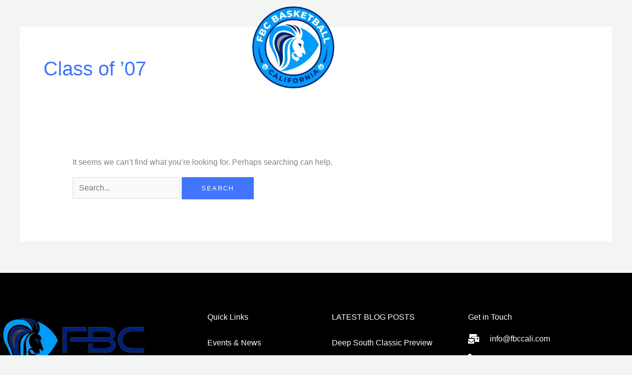

--- FILE ---
content_type: text/html; charset=UTF-8
request_url: https://fbccali.com/category/class-of-07/
body_size: 12449
content:
<!DOCTYPE html><html lang="en-US"><head><script data-no-optimize="1">var litespeed_docref=sessionStorage.getItem("litespeed_docref");litespeed_docref&&(Object.defineProperty(document,"referrer",{get:function(){return litespeed_docref}}),sessionStorage.removeItem("litespeed_docref"));</script> <meta charset="UTF-8"><meta name="viewport" content="width=device-width, initial-scale=1"><link rel="profile" href="https://gmpg.org/xfn/11"><title>Class of &#8217;07 &#8211; FBC Basketball</title><meta name='robots' content='max-image-preview:large' /><link rel='dns-prefetch' href='//fonts.googleapis.com' /><link rel="alternate" type="application/rss+xml" title="FBC Basketball &raquo; Feed" href="https://fbccali.com/feed/" /><link rel="alternate" type="application/rss+xml" title="FBC Basketball &raquo; Comments Feed" href="https://fbccali.com/comments/feed/" /><link rel="alternate" type="application/rss+xml" title="FBC Basketball &raquo; Class of &#039;07 Category Feed" href="https://fbccali.com/category/class-of-07/feed/" /><link data-optimized="2" rel="stylesheet" href="https://fbccali.com/wp-content/litespeed/css/68ff881b3a4630b0228be59c9c16ea8b.css?ver=ca9ac" /> <script type="litespeed/javascript" data-src="https://fbccali.com/wp-includes/js/jquery/jquery.min.js?ver=3.7.1" id="jquery-core-js"></script> <link rel="https://api.w.org/" href="https://fbccali.com/wp-json/" /><link rel="alternate" title="JSON" type="application/json" href="https://fbccali.com/wp-json/wp/v2/categories/18" /><link rel="EditURI" type="application/rsd+xml" title="RSD" href="https://fbccali.com/xmlrpc.php?rsd" /><meta name="generator" content="WordPress 6.9" /><meta name="generator" content="Elementor 3.34.0; features: additional_custom_breakpoints; settings: css_print_method-external, google_font-enabled, font_display-auto"><link rel="icon" href="https://fbccali.com/wp-content/uploads/2022/08/cropped-basketball-fbc-logo-2-32x32.png" sizes="32x32" /><link rel="icon" href="https://fbccali.com/wp-content/uploads/2022/08/cropped-basketball-fbc-logo-2-192x192.png" sizes="192x192" /><link rel="apple-touch-icon" href="https://fbccali.com/wp-content/uploads/2022/08/cropped-basketball-fbc-logo-2-180x180.png" /><meta name="msapplication-TileImage" content="https://fbccali.com/wp-content/uploads/2022/08/cropped-basketball-fbc-logo-2-270x270.png" /></head><body itemtype='https://schema.org/Blog' itemscope='itemscope' class="archive category category-class-of-07 category-18 wp-custom-logo wp-embed-responsive wp-theme-astra wp-child-theme-fbc ast-desktop ast-separate-container ast-two-container ast-no-sidebar astra-4.11.18 ast-inherit-site-logo-transparent ast-hfb-header elementor-default elementor-kit-223 astra-addon-4.6.4"><a
class="skip-link screen-reader-text"
href="#content">
Skip to content</a><div
class="hfeed site" id="page"><header data-elementor-type="header" data-elementor-id="350" class="elementor elementor-350 elementor-location-header" data-elementor-post-type="elementor_library"><header class="elementor-section elementor-top-section elementor-element elementor-element-581f716c elementor-section-content-middle elementor-hidden-tablet elementor-hidden-mobile elementor-section-boxed elementor-section-height-default elementor-section-height-default" data-id="581f716c" data-element_type="section" data-settings="{&quot;background_background&quot;:&quot;classic&quot;}"><div class="elementor-container elementor-column-gap-no"><div class="elementor-column elementor-col-50 elementor-top-column elementor-element elementor-element-228cf3f3" data-id="228cf3f3" data-element_type="column"><div class="elementor-widget-wrap elementor-element-populated"><div class="elementor-element elementor-element-394d033f elementor-nav-menu--stretch elementor-widget__width-auto elementor-nav-menu__text-align-center elementor-nav-menu__align-end elementor-nav-menu--dropdown-tablet elementor-nav-menu--toggle elementor-nav-menu--burger elementor-widget elementor-widget-nav-menu" data-id="394d033f" data-element_type="widget" data-settings="{&quot;full_width&quot;:&quot;stretch&quot;,&quot;layout&quot;:&quot;horizontal&quot;,&quot;submenu_icon&quot;:{&quot;value&quot;:&quot;&lt;i class=\&quot;fas fa-caret-down\&quot; aria-hidden=\&quot;true\&quot;&gt;&lt;\/i&gt;&quot;,&quot;library&quot;:&quot;fa-solid&quot;},&quot;toggle&quot;:&quot;burger&quot;}" data-widget_type="nav-menu.default"><div class="elementor-widget-container"><nav aria-label="Menu" class="elementor-nav-menu--main elementor-nav-menu__container elementor-nav-menu--layout-horizontal e--pointer-underline e--animation-slide"><ul id="menu-1-394d033f" class="elementor-nav-menu"><li class="menu-item menu-item-type-post_type menu-item-object-page menu-item-home menu-item-380"><a href="https://fbccali.com/" class="elementor-item menu-link">Home</a></li><li class="menu-item menu-item-type-post_type menu-item-object-page menu-item-653"><a href="https://fbccali.com/fbc-alumni/" class="elementor-item menu-link">FBC Alumni</a></li><li class="menu-item menu-item-type-post_type menu-item-object-page menu-item-654"><a href="https://fbccali.com/fbc-club-registration/" class="elementor-item menu-link">FBC Club Registration</a></li><li class="menu-item menu-item-type-post_type menu-item-object-page menu-item-655"><a href="https://fbccali.com/fbc-teams/" class="elementor-item menu-link">FBC Teams</a></li></ul></nav><div class="elementor-menu-toggle" role="button" tabindex="0" aria-label="Menu Toggle" aria-expanded="false">
<i aria-hidden="true" role="presentation" class="elementor-menu-toggle__icon--open eicon-menu-bar"></i><i aria-hidden="true" role="presentation" class="elementor-menu-toggle__icon--close eicon-close"></i></div><nav class="elementor-nav-menu--dropdown elementor-nav-menu__container" aria-hidden="true"><ul id="menu-2-394d033f" class="elementor-nav-menu"><li class="menu-item menu-item-type-post_type menu-item-object-page menu-item-home menu-item-380"><a href="https://fbccali.com/" class="elementor-item menu-link" tabindex="-1">Home</a></li><li class="menu-item menu-item-type-post_type menu-item-object-page menu-item-653"><a href="https://fbccali.com/fbc-alumni/" class="elementor-item menu-link" tabindex="-1">FBC Alumni</a></li><li class="menu-item menu-item-type-post_type menu-item-object-page menu-item-654"><a href="https://fbccali.com/fbc-club-registration/" class="elementor-item menu-link" tabindex="-1">FBC Club Registration</a></li><li class="menu-item menu-item-type-post_type menu-item-object-page menu-item-655"><a href="https://fbccali.com/fbc-teams/" class="elementor-item menu-link" tabindex="-1">FBC Teams</a></li></ul></nav></div></div></div></div><div class="elementor-column elementor-col-25 elementor-top-column elementor-element elementor-element-2c713627" data-id="2c713627" data-element_type="column"><div class="elementor-widget-wrap elementor-element-populated"><div class="elementor-element elementor-element-2e93ef2 elementor-widget elementor-widget-image" data-id="2e93ef2" data-element_type="widget" data-widget_type="image.default"><div class="elementor-widget-container">
<a href="https://fbccali.com">
<img data-lazyloaded="1" src="[data-uri]" fetchpriority="high" width="250" height="250" data-src="https://fbccali.com/wp-content/uploads/2022/08/Logo.webp" class="attachment-large size-large wp-image-1158" alt="" data-srcset="https://fbccali.com/wp-content/uploads/2022/08/Logo.webp 250w, https://fbccali.com/wp-content/uploads/2022/08/Logo-150x150.webp 150w" data-sizes="(max-width: 250px) 100vw, 250px" />								</a></div></div></div></div><div class="elementor-column elementor-col-25 elementor-top-column elementor-element elementor-element-58622e4" data-id="58622e4" data-element_type="column"><div class="elementor-widget-wrap elementor-element-populated"><div class="elementor-element elementor-element-83094c2 elementor-nav-menu--stretch elementor-nav-menu__text-align-center elementor-nav-menu__align-start elementor-nav-menu--dropdown-tablet elementor-nav-menu--toggle elementor-nav-menu--burger elementor-widget elementor-widget-nav-menu" data-id="83094c2" data-element_type="widget" data-settings="{&quot;full_width&quot;:&quot;stretch&quot;,&quot;layout&quot;:&quot;horizontal&quot;,&quot;submenu_icon&quot;:{&quot;value&quot;:&quot;&lt;i class=\&quot;fas fa-caret-down\&quot; aria-hidden=\&quot;true\&quot;&gt;&lt;\/i&gt;&quot;,&quot;library&quot;:&quot;fa-solid&quot;},&quot;toggle&quot;:&quot;burger&quot;}" data-widget_type="nav-menu.default"><div class="elementor-widget-container"><nav aria-label="Menu" class="elementor-nav-menu--main elementor-nav-menu__container elementor-nav-menu--layout-horizontal e--pointer-underline e--animation-fade"><ul id="menu-1-83094c2" class="elementor-nav-menu"><li class="menu-item menu-item-type-post_type menu-item-object-page menu-item-2648"><a href="https://fbccali.com/coaches-leadership/" class="elementor-item menu-link">Coaches &#038; Leadership</a></li><li class="menu-item menu-item-type-post_type menu-item-object-page menu-item-656"><a href="https://fbccali.com/events-news/" class="elementor-item menu-link">Events &#038; News</a></li><li class="menu-item menu-item-type-post_type menu-item-object-page menu-item-703"><a href="https://fbccali.com/gallery/" class="elementor-item menu-link">Gallery</a></li><li class="menu-item menu-item-type-post_type menu-item-object-page menu-item-704"><a href="https://fbccali.com/contact-us/" class="elementor-item menu-link">Contact Us</a></li></ul></nav><div class="elementor-menu-toggle" role="button" tabindex="0" aria-label="Menu Toggle" aria-expanded="false">
<i aria-hidden="true" role="presentation" class="elementor-menu-toggle__icon--open eicon-menu-bar"></i><i aria-hidden="true" role="presentation" class="elementor-menu-toggle__icon--close eicon-close"></i></div><nav class="elementor-nav-menu--dropdown elementor-nav-menu__container" aria-hidden="true"><ul id="menu-2-83094c2" class="elementor-nav-menu"><li class="menu-item menu-item-type-post_type menu-item-object-page menu-item-2648"><a href="https://fbccali.com/coaches-leadership/" class="elementor-item menu-link" tabindex="-1">Coaches &#038; Leadership</a></li><li class="menu-item menu-item-type-post_type menu-item-object-page menu-item-656"><a href="https://fbccali.com/events-news/" class="elementor-item menu-link" tabindex="-1">Events &#038; News</a></li><li class="menu-item menu-item-type-post_type menu-item-object-page menu-item-703"><a href="https://fbccali.com/gallery/" class="elementor-item menu-link" tabindex="-1">Gallery</a></li><li class="menu-item menu-item-type-post_type menu-item-object-page menu-item-704"><a href="https://fbccali.com/contact-us/" class="elementor-item menu-link" tabindex="-1">Contact Us</a></li></ul></nav></div></div></div></div></div></header><section class="elementor-section elementor-top-section elementor-element elementor-element-8fc2fc7 elementor-hidden-desktop elementor-section-boxed elementor-section-height-default elementor-section-height-default" data-id="8fc2fc7" data-element_type="section" data-settings="{&quot;background_background&quot;:&quot;classic&quot;}"><div class="elementor-container elementor-column-gap-default"><div class="elementor-column elementor-col-33 elementor-top-column elementor-element elementor-element-aed5fa1" data-id="aed5fa1" data-element_type="column"><div class="elementor-widget-wrap elementor-element-populated"><div class="elementor-element elementor-element-6efd33f elementor-widget elementor-widget-image" data-id="6efd33f" data-element_type="widget" data-widget_type="image.default"><div class="elementor-widget-container">
<img data-lazyloaded="1" src="[data-uri]" fetchpriority="high" width="250" height="250" data-src="https://fbccali.com/wp-content/uploads/2022/08/Logo.webp" class="attachment-large size-large wp-image-1158" alt="" data-srcset="https://fbccali.com/wp-content/uploads/2022/08/Logo.webp 250w, https://fbccali.com/wp-content/uploads/2022/08/Logo-150x150.webp 150w" data-sizes="(max-width: 250px) 100vw, 250px" /></div></div></div></div><div class="elementor-column elementor-col-66 elementor-top-column elementor-element elementor-element-4b8b62d" data-id="4b8b62d" data-element_type="column"><div class="elementor-widget-wrap elementor-element-populated"><div class="elementor-element elementor-element-fcc543d elementor-nav-menu__text-align-center elementor-nav-menu--stretch elementor-nav-menu--dropdown-tablet elementor-nav-menu--toggle elementor-nav-menu--burger elementor-widget elementor-widget-nav-menu" data-id="fcc543d" data-element_type="widget" data-settings="{&quot;full_width&quot;:&quot;stretch&quot;,&quot;layout&quot;:&quot;horizontal&quot;,&quot;submenu_icon&quot;:{&quot;value&quot;:&quot;&lt;i class=\&quot;fas fa-caret-down\&quot; aria-hidden=\&quot;true\&quot;&gt;&lt;\/i&gt;&quot;,&quot;library&quot;:&quot;fa-solid&quot;},&quot;toggle&quot;:&quot;burger&quot;}" data-widget_type="nav-menu.default"><div class="elementor-widget-container"><nav aria-label="Menu" class="elementor-nav-menu--main elementor-nav-menu__container elementor-nav-menu--layout-horizontal e--pointer-underline e--animation-fade"><ul id="menu-1-fcc543d" class="elementor-nav-menu"><li class="menu-item menu-item-type-post_type menu-item-object-page menu-item-home menu-item-342"><a href="https://fbccali.com/" class="elementor-item menu-link">Home</a></li><li class="menu-item menu-item-type-custom menu-item-object-custom menu-item-343"><a href="https://fbccali.com/fbc-alumni/" class="elementor-item menu-link">FBC Alumni</a></li><li class="menu-item menu-item-type-custom menu-item-object-custom menu-item-344"><a href="https://fbccali.com/fbc-club-registration/" class="elementor-item menu-link">FBC Club Registration</a></li><li class="menu-item menu-item-type-custom menu-item-object-custom menu-item-345"><a href="https://fbccali.com/fbc-teams/" class="elementor-item menu-link">FBC Teams</a></li><li class="menu-item menu-item-type-custom menu-item-object-custom menu-item-346"><a href="https://fbccali.com/events-news/" class="elementor-item menu-link">Events &#038; News</a></li><li class="menu-item menu-item-type-post_type menu-item-object-page menu-item-2654"><a href="https://fbccali.com/coaches-leadership/" class="elementor-item menu-link">Coaches &#038; Leadership</a></li><li class="menu-item menu-item-type-custom menu-item-object-custom menu-item-348"><a href="https://fbccali.com/gallery/" class="elementor-item menu-link">Gallery</a></li><li class="menu-item menu-item-type-custom menu-item-object-custom menu-item-375"><a href="https://fbccali.com/contact-us/" class="elementor-item menu-link">Contact Us</a></li></ul></nav><div class="elementor-menu-toggle" role="button" tabindex="0" aria-label="Menu Toggle" aria-expanded="false">
<i aria-hidden="true" role="presentation" class="elementor-menu-toggle__icon--open eicon-menu-bar"></i><i aria-hidden="true" role="presentation" class="elementor-menu-toggle__icon--close eicon-close"></i></div><nav class="elementor-nav-menu--dropdown elementor-nav-menu__container" aria-hidden="true"><ul id="menu-2-fcc543d" class="elementor-nav-menu"><li class="menu-item menu-item-type-post_type menu-item-object-page menu-item-home menu-item-342"><a href="https://fbccali.com/" class="elementor-item menu-link" tabindex="-1">Home</a></li><li class="menu-item menu-item-type-custom menu-item-object-custom menu-item-343"><a href="https://fbccali.com/fbc-alumni/" class="elementor-item menu-link" tabindex="-1">FBC Alumni</a></li><li class="menu-item menu-item-type-custom menu-item-object-custom menu-item-344"><a href="https://fbccali.com/fbc-club-registration/" class="elementor-item menu-link" tabindex="-1">FBC Club Registration</a></li><li class="menu-item menu-item-type-custom menu-item-object-custom menu-item-345"><a href="https://fbccali.com/fbc-teams/" class="elementor-item menu-link" tabindex="-1">FBC Teams</a></li><li class="menu-item menu-item-type-custom menu-item-object-custom menu-item-346"><a href="https://fbccali.com/events-news/" class="elementor-item menu-link" tabindex="-1">Events &#038; News</a></li><li class="menu-item menu-item-type-post_type menu-item-object-page menu-item-2654"><a href="https://fbccali.com/coaches-leadership/" class="elementor-item menu-link" tabindex="-1">Coaches &#038; Leadership</a></li><li class="menu-item menu-item-type-custom menu-item-object-custom menu-item-348"><a href="https://fbccali.com/gallery/" class="elementor-item menu-link" tabindex="-1">Gallery</a></li><li class="menu-item menu-item-type-custom menu-item-object-custom menu-item-375"><a href="https://fbccali.com/contact-us/" class="elementor-item menu-link" tabindex="-1">Contact Us</a></li></ul></nav></div></div></div></div></div></section></header><div id="content" class="site-content"><div class="ast-container"><div id="primary" class="content-area primary"><section class="ast-archive-description"><h1 class="page-title ast-archive-title">Class of &#8217;07</h1></section><main id="main" class="site-main"><section class="no-results not-found"><div class="page-content"><p>It seems we can&rsquo;t find what you&rsquo;re looking for. Perhaps searching can help.</p><form role="search" method="get" class="search-form" action="https://fbccali.com/">
<label for="search-field">
<span class="screen-reader-text">Search for:</span>
<input type="search" id="search-field" class="search-field"   placeholder="Search..." value="" name="s" tabindex="-1">
</label>
<input type="submit" class="search-submit" value="Search"></form></div></section></main></div></div></div><footer data-elementor-type="footer" data-elementor-id="508" class="elementor elementor-508 elementor-location-footer" data-elementor-post-type="elementor_library"><section class="elementor-section elementor-top-section elementor-element elementor-element-5479c5a3 elementor-section-boxed elementor-section-height-default elementor-section-height-default" data-id="5479c5a3" data-element_type="section" data-settings="{&quot;background_background&quot;:&quot;classic&quot;}"><div class="elementor-container elementor-column-gap-no"><div class="elementor-column elementor-col-100 elementor-top-column elementor-element elementor-element-7afb1aa" data-id="7afb1aa" data-element_type="column"><div class="elementor-widget-wrap elementor-element-populated"><section class="elementor-section elementor-inner-section elementor-element elementor-element-5a01f77 elementor-section-content-top elementor-section-boxed elementor-section-height-default elementor-section-height-default" data-id="5a01f77" data-element_type="section" data-settings="{&quot;background_background&quot;:&quot;classic&quot;}"><div class="elementor-container elementor-column-gap-no"><div class="elementor-column elementor-col-25 elementor-inner-column elementor-element elementor-element-650eb890" data-id="650eb890" data-element_type="column"><div class="elementor-widget-wrap elementor-element-populated"><div class="elementor-element elementor-element-b0ad7cc elementor-widget elementor-widget-image" data-id="b0ad7cc" data-element_type="widget" data-widget_type="image.default"><div class="elementor-widget-container">
<a href="https://fbccali.com">
<img data-lazyloaded="1" src="[data-uri]" width="361" height="180" data-src="https://fbccali.com/wp-content/uploads/2022/08/BCArtboard_3_copy_2x-removebg-preview-e1660388519737.png" class="attachment-large size-large wp-image-1575" alt="" data-srcset="https://fbccali.com/wp-content/uploads/2022/08/BCArtboard_3_copy_2x-removebg-preview-e1660388519737.png 361w, https://fbccali.com/wp-content/uploads/2022/08/BCArtboard_3_copy_2x-removebg-preview-e1660388519737-300x150.png 300w" data-sizes="(max-width: 361px) 100vw, 361px" />								</a></div></div><div class="elementor-element elementor-element-763553ea elementor-widget elementor-widget-text-editor" data-id="763553ea" data-element_type="widget" data-widget_type="text-editor.default"><div class="elementor-widget-container">
Finest Basketball Club (FBC) is an organization dedicated to the development of student athletes under the age of 19 for National and International basketball competition through a rigorous athletic training program.</div></div></div></div><div class="elementor-column elementor-col-25 elementor-inner-column elementor-element elementor-element-20030ad8" data-id="20030ad8" data-element_type="column"><div class="elementor-widget-wrap elementor-element-populated"><div class="elementor-element elementor-element-11ce6c85 elementor-widget elementor-widget-heading" data-id="11ce6c85" data-element_type="widget" data-widget_type="heading.default"><div class="elementor-widget-container"><h4 class="elementor-heading-title elementor-size-default">Quick Links</h4></div></div><div class="elementor-element elementor-element-6efa2ae elementor-nav-menu--dropdown-none elementor-widget elementor-widget-nav-menu" data-id="6efa2ae" data-element_type="widget" data-settings="{&quot;layout&quot;:&quot;vertical&quot;,&quot;submenu_icon&quot;:{&quot;value&quot;:&quot;&lt;i class=\&quot;fas fa-caret-down\&quot; aria-hidden=\&quot;true\&quot;&gt;&lt;\/i&gt;&quot;,&quot;library&quot;:&quot;fa-solid&quot;}}" data-widget_type="nav-menu.default"><div class="elementor-widget-container"><nav aria-label="Menu" class="elementor-nav-menu--main elementor-nav-menu__container elementor-nav-menu--layout-vertical e--pointer-none"><ul id="menu-1-6efa2ae" class="elementor-nav-menu sm-vertical"><li class="menu-item menu-item-type-post_type menu-item-object-page menu-item-2644"><a href="https://fbccali.com/events-news/" class="elementor-item menu-link">Events &#038; News</a></li><li class="menu-item menu-item-type-post_type menu-item-object-page menu-item-2645"><a href="https://fbccali.com/fbc-club-registration/" class="elementor-item menu-link">FBC Club Registration</a></li><li class="menu-item menu-item-type-post_type menu-item-object-page menu-item-2646"><a href="https://fbccali.com/fbc-teams/" class="elementor-item menu-link">FBC Teams</a></li><li class="menu-item menu-item-type-post_type menu-item-object-page menu-item-2643"><a href="https://fbccali.com/coaches-leadership/" class="elementor-item menu-link">Coaches &#038; Leadership</a></li></ul></nav><nav class="elementor-nav-menu--dropdown elementor-nav-menu__container" aria-hidden="true"><ul id="menu-2-6efa2ae" class="elementor-nav-menu sm-vertical"><li class="menu-item menu-item-type-post_type menu-item-object-page menu-item-2644"><a href="https://fbccali.com/events-news/" class="elementor-item menu-link" tabindex="-1">Events &#038; News</a></li><li class="menu-item menu-item-type-post_type menu-item-object-page menu-item-2645"><a href="https://fbccali.com/fbc-club-registration/" class="elementor-item menu-link" tabindex="-1">FBC Club Registration</a></li><li class="menu-item menu-item-type-post_type menu-item-object-page menu-item-2646"><a href="https://fbccali.com/fbc-teams/" class="elementor-item menu-link" tabindex="-1">FBC Teams</a></li><li class="menu-item menu-item-type-post_type menu-item-object-page menu-item-2643"><a href="https://fbccali.com/coaches-leadership/" class="elementor-item menu-link" tabindex="-1">Coaches &#038; Leadership</a></li></ul></nav></div></div></div></div><div class="elementor-column elementor-col-25 elementor-inner-column elementor-element elementor-element-54c8244b" data-id="54c8244b" data-element_type="column"><div class="elementor-widget-wrap elementor-element-populated"><div class="elementor-element elementor-element-3f0299e5 elementor-widget elementor-widget-heading" data-id="3f0299e5" data-element_type="widget" data-widget_type="heading.default"><div class="elementor-widget-container"><h4 class="elementor-heading-title elementor-size-default">LATEST BLOG POSTS</h4></div></div><div class="elementor-element elementor-element-f1ab7b8 elementor-nav-menu--dropdown-none elementor-widget elementor-widget-nav-menu" data-id="f1ab7b8" data-element_type="widget" data-settings="{&quot;layout&quot;:&quot;vertical&quot;,&quot;submenu_icon&quot;:{&quot;value&quot;:&quot;&lt;i class=\&quot;fas fa-caret-down\&quot; aria-hidden=\&quot;true\&quot;&gt;&lt;\/i&gt;&quot;,&quot;library&quot;:&quot;fa-solid&quot;}}" data-widget_type="nav-menu.default"><div class="elementor-widget-container"><nav aria-label="Menu" class="elementor-nav-menu--main elementor-nav-menu__container elementor-nav-menu--layout-vertical e--pointer-none"><ul id="menu-1-f1ab7b8" class="elementor-nav-menu sm-vertical"><li class="menu-item menu-item-type-post_type menu-item-object-post menu-item-1169"><a href="https://fbccali.com/2022/08/05/deep-south-classic-preview/" class="elementor-item menu-link">Deep South Classic Preview</a></li><li class="menu-item menu-item-type-post_type menu-item-object-post menu-item-1170"><a href="https://fbccali.com/2022/08/05/fbc-national-team-to-watch/" class="elementor-item menu-link">FBC National Team to Watch</a></li><li class="menu-item menu-item-type-post_type menu-item-object-post menu-item-1171"><a href="https://fbccali.com/2022/08/05/fbc-program-is-loaded/" class="elementor-item menu-link">FBC Program is Loaded Soon</a></li></ul></nav><nav class="elementor-nav-menu--dropdown elementor-nav-menu__container" aria-hidden="true"><ul id="menu-2-f1ab7b8" class="elementor-nav-menu sm-vertical"><li class="menu-item menu-item-type-post_type menu-item-object-post menu-item-1169"><a href="https://fbccali.com/2022/08/05/deep-south-classic-preview/" class="elementor-item menu-link" tabindex="-1">Deep South Classic Preview</a></li><li class="menu-item menu-item-type-post_type menu-item-object-post menu-item-1170"><a href="https://fbccali.com/2022/08/05/fbc-national-team-to-watch/" class="elementor-item menu-link" tabindex="-1">FBC National Team to Watch</a></li><li class="menu-item menu-item-type-post_type menu-item-object-post menu-item-1171"><a href="https://fbccali.com/2022/08/05/fbc-program-is-loaded/" class="elementor-item menu-link" tabindex="-1">FBC Program is Loaded Soon</a></li></ul></nav></div></div></div></div><div class="elementor-column elementor-col-25 elementor-inner-column elementor-element elementor-element-ae2431f" data-id="ae2431f" data-element_type="column"><div class="elementor-widget-wrap elementor-element-populated"><div class="elementor-element elementor-element-4c9431e2 elementor-widget elementor-widget-heading" data-id="4c9431e2" data-element_type="widget" data-widget_type="heading.default"><div class="elementor-widget-container"><h4 class="elementor-heading-title elementor-size-default">Get in Touch</h4></div></div><div class="elementor-element elementor-element-3e6b198 elementor-icon-list--layout-traditional elementor-list-item-link-full_width elementor-widget elementor-widget-icon-list" data-id="3e6b198" data-element_type="widget" data-widget_type="icon-list.default"><div class="elementor-widget-container"><ul class="elementor-icon-list-items"><li class="elementor-icon-list-item">
<a href="mailto:info@fbccali.com"><span class="elementor-icon-list-icon">
<i aria-hidden="true" class="fas fa-mail-bulk"></i>						</span>
<span class="elementor-icon-list-text">info@fbccali.com</span>
</a></li><li class="elementor-icon-list-item">
<a href="tel:+1626-710-0080"><span class="elementor-icon-list-icon">
<i aria-hidden="true" class="fas fa-phone-alt"></i>						</span>
<span class="elementor-icon-list-text">+1626-710-0080</span>
</a></li><li class="elementor-icon-list-item">
<span class="elementor-icon-list-icon">
<i aria-hidden="true" class="fas fa-map-marker-alt"></i>						</span>
<span class="elementor-icon-list-text">United States</span></li></ul></div></div><div class="elementor-element elementor-element-9218ddd e-grid-align-left e-grid-align-mobile-center elementor-shape-rounded elementor-grid-0 elementor-widget elementor-widget-social-icons" data-id="9218ddd" data-element_type="widget" data-widget_type="social-icons.default"><div class="elementor-widget-container"><div class="elementor-social-icons-wrapper elementor-grid" role="list">
<span class="elementor-grid-item" role="listitem">
<a class="elementor-icon elementor-social-icon elementor-social-icon-instagram elementor-repeater-item-d2d5c50" href="https://instagram.com/fbc_wccali?igshid=YmMyMTA2M2Y" target="_blank">
<span class="elementor-screen-only">Instagram</span>
<i aria-hidden="true" class="fab fa-instagram"></i>					</a>
</span>
<span class="elementor-grid-item" role="listitem">
<a class="elementor-icon elementor-social-icon elementor-social-icon-twitter elementor-repeater-item-90b0465" href="https://twitter.com/fbc_wc_cali?s=21&#038;t=vCR-dQIG5jAET9DYpPtJWA" target="_blank">
<span class="elementor-screen-only">Twitter</span>
<i aria-hidden="true" class="fab fa-twitter"></i>					</a>
</span></div></div></div></div></div></div></section></div></div></div></section><footer class="elementor-section elementor-top-section elementor-element elementor-element-23f1bff6 elementor-section-boxed elementor-section-height-default elementor-section-height-default" data-id="23f1bff6" data-element_type="section" data-settings="{&quot;background_background&quot;:&quot;classic&quot;}"><div class="elementor-container elementor-column-gap-no"><div class="elementor-column elementor-col-100 elementor-top-column elementor-element elementor-element-87bb29d" data-id="87bb29d" data-element_type="column"><div class="elementor-widget-wrap elementor-element-populated"><div class="elementor-element elementor-element-10517f68 elementor-widget-divider--view-line elementor-widget elementor-widget-divider" data-id="10517f68" data-element_type="widget" data-widget_type="divider.default"><div class="elementor-widget-container"><div class="elementor-divider">
<span class="elementor-divider-separator">
</span></div></div></div><section class="elementor-section elementor-inner-section elementor-element elementor-element-698f42d7 elementor-section-boxed elementor-section-height-default elementor-section-height-default" data-id="698f42d7" data-element_type="section"><div class="elementor-container elementor-column-gap-default"><div class="elementor-column elementor-col-50 elementor-inner-column elementor-element elementor-element-1102ecb0" data-id="1102ecb0" data-element_type="column"><div class="elementor-widget-wrap elementor-element-populated"><div class="elementor-element elementor-element-546239b2 elementor-widget elementor-widget-heading" data-id="546239b2" data-element_type="widget" data-widget_type="heading.default"><div class="elementor-widget-container"><p class="elementor-heading-title elementor-size-default">© 2022 All rights reserved</p></div></div></div></div><div class="elementor-column elementor-col-50 elementor-inner-column elementor-element elementor-element-74f898be" data-id="74f898be" data-element_type="column"><div class="elementor-widget-wrap elementor-element-populated"><div class="elementor-element elementor-element-6d209f2 elementor-widget elementor-widget-heading" data-id="6d209f2" data-element_type="widget" data-widget_type="heading.default"><div class="elementor-widget-container"><p class="elementor-heading-title elementor-size-default">Designed By SMCSE</p></div></div></div></div></div></section></div></div></div></footer></footer></div> <script type="speculationrules">{"prefetch":[{"source":"document","where":{"and":[{"href_matches":"/*"},{"not":{"href_matches":["/wp-*.php","/wp-admin/*","/wp-content/uploads/*","/wp-content/*","/wp-content/plugins/*","/wp-content/themes/fbc/*","/wp-content/themes/astra/*","/*\\?(.+)"]}},{"not":{"selector_matches":"a[rel~=\"nofollow\"]"}},{"not":{"selector_matches":".no-prefetch, .no-prefetch a"}}]},"eagerness":"conservative"}]}</script> <script id="wp-emoji-settings" type="application/json">{"baseUrl":"https://s.w.org/images/core/emoji/17.0.2/72x72/","ext":".png","svgUrl":"https://s.w.org/images/core/emoji/17.0.2/svg/","svgExt":".svg","source":{"concatemoji":"https://fbccali.com/wp-includes/js/wp-emoji-release.min.js?ver=6.9"}}</script> <script type="module">/*! This file is auto-generated */
const a=JSON.parse(document.getElementById("wp-emoji-settings").textContent),o=(window._wpemojiSettings=a,"wpEmojiSettingsSupports"),s=["flag","emoji"];function i(e){try{var t={supportTests:e,timestamp:(new Date).valueOf()};sessionStorage.setItem(o,JSON.stringify(t))}catch(e){}}function c(e,t,n){e.clearRect(0,0,e.canvas.width,e.canvas.height),e.fillText(t,0,0);t=new Uint32Array(e.getImageData(0,0,e.canvas.width,e.canvas.height).data);e.clearRect(0,0,e.canvas.width,e.canvas.height),e.fillText(n,0,0);const a=new Uint32Array(e.getImageData(0,0,e.canvas.width,e.canvas.height).data);return t.every((e,t)=>e===a[t])}function p(e,t){e.clearRect(0,0,e.canvas.width,e.canvas.height),e.fillText(t,0,0);var n=e.getImageData(16,16,1,1);for(let e=0;e<n.data.length;e++)if(0!==n.data[e])return!1;return!0}function u(e,t,n,a){switch(t){case"flag":return n(e,"\ud83c\udff3\ufe0f\u200d\u26a7\ufe0f","\ud83c\udff3\ufe0f\u200b\u26a7\ufe0f")?!1:!n(e,"\ud83c\udde8\ud83c\uddf6","\ud83c\udde8\u200b\ud83c\uddf6")&&!n(e,"\ud83c\udff4\udb40\udc67\udb40\udc62\udb40\udc65\udb40\udc6e\udb40\udc67\udb40\udc7f","\ud83c\udff4\u200b\udb40\udc67\u200b\udb40\udc62\u200b\udb40\udc65\u200b\udb40\udc6e\u200b\udb40\udc67\u200b\udb40\udc7f");case"emoji":return!a(e,"\ud83e\u1fac8")}return!1}function f(e,t,n,a){let r;const o=(r="undefined"!=typeof WorkerGlobalScope&&self instanceof WorkerGlobalScope?new OffscreenCanvas(300,150):document.createElement("canvas")).getContext("2d",{willReadFrequently:!0}),s=(o.textBaseline="top",o.font="600 32px Arial",{});return e.forEach(e=>{s[e]=t(o,e,n,a)}),s}function r(e){var t=document.createElement("script");t.src=e,t.defer=!0,document.head.appendChild(t)}a.supports={everything:!0,everythingExceptFlag:!0},new Promise(t=>{let n=function(){try{var e=JSON.parse(sessionStorage.getItem(o));if("object"==typeof e&&"number"==typeof e.timestamp&&(new Date).valueOf()<e.timestamp+604800&&"object"==typeof e.supportTests)return e.supportTests}catch(e){}return null}();if(!n){if("undefined"!=typeof Worker&&"undefined"!=typeof OffscreenCanvas&&"undefined"!=typeof URL&&URL.createObjectURL&&"undefined"!=typeof Blob)try{var e="postMessage("+f.toString()+"("+[JSON.stringify(s),u.toString(),c.toString(),p.toString()].join(",")+"));",a=new Blob([e],{type:"text/javascript"});const r=new Worker(URL.createObjectURL(a),{name:"wpTestEmojiSupports"});return void(r.onmessage=e=>{i(n=e.data),r.terminate(),t(n)})}catch(e){}i(n=f(s,u,c,p))}t(n)}).then(e=>{for(const n in e)a.supports[n]=e[n],a.supports.everything=a.supports.everything&&a.supports[n],"flag"!==n&&(a.supports.everythingExceptFlag=a.supports.everythingExceptFlag&&a.supports[n]);var t;a.supports.everythingExceptFlag=a.supports.everythingExceptFlag&&!a.supports.flag,a.supports.everything||((t=a.source||{}).concatemoji?r(t.concatemoji):t.wpemoji&&t.twemoji&&(r(t.twemoji),r(t.wpemoji)))});
//# sourceURL=https://fbccali.com/wp-includes/js/wp-emoji-loader.min.js</script> <script data-no-optimize="1">window.lazyLoadOptions=Object.assign({},{threshold:300},window.lazyLoadOptions||{});!function(t,e){"object"==typeof exports&&"undefined"!=typeof module?module.exports=e():"function"==typeof define&&define.amd?define(e):(t="undefined"!=typeof globalThis?globalThis:t||self).LazyLoad=e()}(this,function(){"use strict";function e(){return(e=Object.assign||function(t){for(var e=1;e<arguments.length;e++){var n,a=arguments[e];for(n in a)Object.prototype.hasOwnProperty.call(a,n)&&(t[n]=a[n])}return t}).apply(this,arguments)}function o(t){return e({},at,t)}function l(t,e){return t.getAttribute(gt+e)}function c(t){return l(t,vt)}function s(t,e){return function(t,e,n){e=gt+e;null!==n?t.setAttribute(e,n):t.removeAttribute(e)}(t,vt,e)}function i(t){return s(t,null),0}function r(t){return null===c(t)}function u(t){return c(t)===_t}function d(t,e,n,a){t&&(void 0===a?void 0===n?t(e):t(e,n):t(e,n,a))}function f(t,e){et?t.classList.add(e):t.className+=(t.className?" ":"")+e}function _(t,e){et?t.classList.remove(e):t.className=t.className.replace(new RegExp("(^|\\s+)"+e+"(\\s+|$)")," ").replace(/^\s+/,"").replace(/\s+$/,"")}function g(t){return t.llTempImage}function v(t,e){!e||(e=e._observer)&&e.unobserve(t)}function b(t,e){t&&(t.loadingCount+=e)}function p(t,e){t&&(t.toLoadCount=e)}function n(t){for(var e,n=[],a=0;e=t.children[a];a+=1)"SOURCE"===e.tagName&&n.push(e);return n}function h(t,e){(t=t.parentNode)&&"PICTURE"===t.tagName&&n(t).forEach(e)}function a(t,e){n(t).forEach(e)}function m(t){return!!t[lt]}function E(t){return t[lt]}function I(t){return delete t[lt]}function y(e,t){var n;m(e)||(n={},t.forEach(function(t){n[t]=e.getAttribute(t)}),e[lt]=n)}function L(a,t){var o;m(a)&&(o=E(a),t.forEach(function(t){var e,n;e=a,(t=o[n=t])?e.setAttribute(n,t):e.removeAttribute(n)}))}function k(t,e,n){f(t,e.class_loading),s(t,st),n&&(b(n,1),d(e.callback_loading,t,n))}function A(t,e,n){n&&t.setAttribute(e,n)}function O(t,e){A(t,rt,l(t,e.data_sizes)),A(t,it,l(t,e.data_srcset)),A(t,ot,l(t,e.data_src))}function w(t,e,n){var a=l(t,e.data_bg_multi),o=l(t,e.data_bg_multi_hidpi);(a=nt&&o?o:a)&&(t.style.backgroundImage=a,n=n,f(t=t,(e=e).class_applied),s(t,dt),n&&(e.unobserve_completed&&v(t,e),d(e.callback_applied,t,n)))}function x(t,e){!e||0<e.loadingCount||0<e.toLoadCount||d(t.callback_finish,e)}function M(t,e,n){t.addEventListener(e,n),t.llEvLisnrs[e]=n}function N(t){return!!t.llEvLisnrs}function z(t){if(N(t)){var e,n,a=t.llEvLisnrs;for(e in a){var o=a[e];n=e,o=o,t.removeEventListener(n,o)}delete t.llEvLisnrs}}function C(t,e,n){var a;delete t.llTempImage,b(n,-1),(a=n)&&--a.toLoadCount,_(t,e.class_loading),e.unobserve_completed&&v(t,n)}function R(i,r,c){var l=g(i)||i;N(l)||function(t,e,n){N(t)||(t.llEvLisnrs={});var a="VIDEO"===t.tagName?"loadeddata":"load";M(t,a,e),M(t,"error",n)}(l,function(t){var e,n,a,o;n=r,a=c,o=u(e=i),C(e,n,a),f(e,n.class_loaded),s(e,ut),d(n.callback_loaded,e,a),o||x(n,a),z(l)},function(t){var e,n,a,o;n=r,a=c,o=u(e=i),C(e,n,a),f(e,n.class_error),s(e,ft),d(n.callback_error,e,a),o||x(n,a),z(l)})}function T(t,e,n){var a,o,i,r,c;t.llTempImage=document.createElement("IMG"),R(t,e,n),m(c=t)||(c[lt]={backgroundImage:c.style.backgroundImage}),i=n,r=l(a=t,(o=e).data_bg),c=l(a,o.data_bg_hidpi),(r=nt&&c?c:r)&&(a.style.backgroundImage='url("'.concat(r,'")'),g(a).setAttribute(ot,r),k(a,o,i)),w(t,e,n)}function G(t,e,n){var a;R(t,e,n),a=e,e=n,(t=Et[(n=t).tagName])&&(t(n,a),k(n,a,e))}function D(t,e,n){var a;a=t,(-1<It.indexOf(a.tagName)?G:T)(t,e,n)}function S(t,e,n){var a;t.setAttribute("loading","lazy"),R(t,e,n),a=e,(e=Et[(n=t).tagName])&&e(n,a),s(t,_t)}function V(t){t.removeAttribute(ot),t.removeAttribute(it),t.removeAttribute(rt)}function j(t){h(t,function(t){L(t,mt)}),L(t,mt)}function F(t){var e;(e=yt[t.tagName])?e(t):m(e=t)&&(t=E(e),e.style.backgroundImage=t.backgroundImage)}function P(t,e){var n;F(t),n=e,r(e=t)||u(e)||(_(e,n.class_entered),_(e,n.class_exited),_(e,n.class_applied),_(e,n.class_loading),_(e,n.class_loaded),_(e,n.class_error)),i(t),I(t)}function U(t,e,n,a){var o;n.cancel_on_exit&&(c(t)!==st||"IMG"===t.tagName&&(z(t),h(o=t,function(t){V(t)}),V(o),j(t),_(t,n.class_loading),b(a,-1),i(t),d(n.callback_cancel,t,e,a)))}function $(t,e,n,a){var o,i,r=(i=t,0<=bt.indexOf(c(i)));s(t,"entered"),f(t,n.class_entered),_(t,n.class_exited),o=t,i=a,n.unobserve_entered&&v(o,i),d(n.callback_enter,t,e,a),r||D(t,n,a)}function q(t){return t.use_native&&"loading"in HTMLImageElement.prototype}function H(t,o,i){t.forEach(function(t){return(a=t).isIntersecting||0<a.intersectionRatio?$(t.target,t,o,i):(e=t.target,n=t,a=o,t=i,void(r(e)||(f(e,a.class_exited),U(e,n,a,t),d(a.callback_exit,e,n,t))));var e,n,a})}function B(e,n){var t;tt&&!q(e)&&(n._observer=new IntersectionObserver(function(t){H(t,e,n)},{root:(t=e).container===document?null:t.container,rootMargin:t.thresholds||t.threshold+"px"}))}function J(t){return Array.prototype.slice.call(t)}function K(t){return t.container.querySelectorAll(t.elements_selector)}function Q(t){return c(t)===ft}function W(t,e){return e=t||K(e),J(e).filter(r)}function X(e,t){var n;(n=K(e),J(n).filter(Q)).forEach(function(t){_(t,e.class_error),i(t)}),t.update()}function t(t,e){var n,a,t=o(t);this._settings=t,this.loadingCount=0,B(t,this),n=t,a=this,Y&&window.addEventListener("online",function(){X(n,a)}),this.update(e)}var Y="undefined"!=typeof window,Z=Y&&!("onscroll"in window)||"undefined"!=typeof navigator&&/(gle|ing|ro)bot|crawl|spider/i.test(navigator.userAgent),tt=Y&&"IntersectionObserver"in window,et=Y&&"classList"in document.createElement("p"),nt=Y&&1<window.devicePixelRatio,at={elements_selector:".lazy",container:Z||Y?document:null,threshold:300,thresholds:null,data_src:"src",data_srcset:"srcset",data_sizes:"sizes",data_bg:"bg",data_bg_hidpi:"bg-hidpi",data_bg_multi:"bg-multi",data_bg_multi_hidpi:"bg-multi-hidpi",data_poster:"poster",class_applied:"applied",class_loading:"litespeed-loading",class_loaded:"litespeed-loaded",class_error:"error",class_entered:"entered",class_exited:"exited",unobserve_completed:!0,unobserve_entered:!1,cancel_on_exit:!0,callback_enter:null,callback_exit:null,callback_applied:null,callback_loading:null,callback_loaded:null,callback_error:null,callback_finish:null,callback_cancel:null,use_native:!1},ot="src",it="srcset",rt="sizes",ct="poster",lt="llOriginalAttrs",st="loading",ut="loaded",dt="applied",ft="error",_t="native",gt="data-",vt="ll-status",bt=[st,ut,dt,ft],pt=[ot],ht=[ot,ct],mt=[ot,it,rt],Et={IMG:function(t,e){h(t,function(t){y(t,mt),O(t,e)}),y(t,mt),O(t,e)},IFRAME:function(t,e){y(t,pt),A(t,ot,l(t,e.data_src))},VIDEO:function(t,e){a(t,function(t){y(t,pt),A(t,ot,l(t,e.data_src))}),y(t,ht),A(t,ct,l(t,e.data_poster)),A(t,ot,l(t,e.data_src)),t.load()}},It=["IMG","IFRAME","VIDEO"],yt={IMG:j,IFRAME:function(t){L(t,pt)},VIDEO:function(t){a(t,function(t){L(t,pt)}),L(t,ht),t.load()}},Lt=["IMG","IFRAME","VIDEO"];return t.prototype={update:function(t){var e,n,a,o=this._settings,i=W(t,o);{if(p(this,i.length),!Z&&tt)return q(o)?(e=o,n=this,i.forEach(function(t){-1!==Lt.indexOf(t.tagName)&&S(t,e,n)}),void p(n,0)):(t=this._observer,o=i,t.disconnect(),a=t,void o.forEach(function(t){a.observe(t)}));this.loadAll(i)}},destroy:function(){this._observer&&this._observer.disconnect(),K(this._settings).forEach(function(t){I(t)}),delete this._observer,delete this._settings,delete this.loadingCount,delete this.toLoadCount},loadAll:function(t){var e=this,n=this._settings;W(t,n).forEach(function(t){v(t,e),D(t,n,e)})},restoreAll:function(){var e=this._settings;K(e).forEach(function(t){P(t,e)})}},t.load=function(t,e){e=o(e);D(t,e)},t.resetStatus=function(t){i(t)},t}),function(t,e){"use strict";function n(){e.body.classList.add("litespeed_lazyloaded")}function a(){console.log("[LiteSpeed] Start Lazy Load"),o=new LazyLoad(Object.assign({},t.lazyLoadOptions||{},{elements_selector:"[data-lazyloaded]",callback_finish:n})),i=function(){o.update()},t.MutationObserver&&new MutationObserver(i).observe(e.documentElement,{childList:!0,subtree:!0,attributes:!0})}var o,i;t.addEventListener?t.addEventListener("load",a,!1):t.attachEvent("onload",a)}(window,document);</script><script data-no-optimize="1">window.litespeed_ui_events=window.litespeed_ui_events||["mouseover","click","keydown","wheel","touchmove","touchstart"];var urlCreator=window.URL||window.webkitURL;function litespeed_load_delayed_js_force(){console.log("[LiteSpeed] Start Load JS Delayed"),litespeed_ui_events.forEach(e=>{window.removeEventListener(e,litespeed_load_delayed_js_force,{passive:!0})}),document.querySelectorAll("iframe[data-litespeed-src]").forEach(e=>{e.setAttribute("src",e.getAttribute("data-litespeed-src"))}),"loading"==document.readyState?window.addEventListener("DOMContentLoaded",litespeed_load_delayed_js):litespeed_load_delayed_js()}litespeed_ui_events.forEach(e=>{window.addEventListener(e,litespeed_load_delayed_js_force,{passive:!0})});async function litespeed_load_delayed_js(){let t=[];for(var d in document.querySelectorAll('script[type="litespeed/javascript"]').forEach(e=>{t.push(e)}),t)await new Promise(e=>litespeed_load_one(t[d],e));document.dispatchEvent(new Event("DOMContentLiteSpeedLoaded")),window.dispatchEvent(new Event("DOMContentLiteSpeedLoaded"))}function litespeed_load_one(t,e){console.log("[LiteSpeed] Load ",t);var d=document.createElement("script");d.addEventListener("load",e),d.addEventListener("error",e),t.getAttributeNames().forEach(e=>{"type"!=e&&d.setAttribute("data-src"==e?"src":e,t.getAttribute(e))});let a=!(d.type="text/javascript");!d.src&&t.textContent&&(d.src=litespeed_inline2src(t.textContent),a=!0),t.after(d),t.remove(),a&&e()}function litespeed_inline2src(t){try{var d=urlCreator.createObjectURL(new Blob([t.replace(/^(?:<!--)?(.*?)(?:-->)?$/gm,"$1")],{type:"text/javascript"}))}catch(e){d="data:text/javascript;base64,"+btoa(t.replace(/^(?:<!--)?(.*?)(?:-->)?$/gm,"$1"))}return d}</script><script data-no-optimize="1">var litespeed_vary=document.cookie.replace(/(?:(?:^|.*;\s*)_lscache_vary\s*\=\s*([^;]*).*$)|^.*$/,"");litespeed_vary||fetch("/wp-content/plugins/litespeed-cache/guest.vary.php",{method:"POST",cache:"no-cache",redirect:"follow"}).then(e=>e.json()).then(e=>{console.log(e),e.hasOwnProperty("reload")&&"yes"==e.reload&&(sessionStorage.setItem("litespeed_docref",document.referrer),window.location.reload(!0))});</script><script data-optimized="1" type="litespeed/javascript" data-src="https://fbccali.com/wp-content/litespeed/js/9823cc0cf8db35394a037202f7b94558.js?ver=ca9ac"></script></body></html>
<!-- Page optimized by LiteSpeed Cache @2026-01-18 09:13:05 -->

<!-- Page cached by LiteSpeed Cache 7.7 on 2026-01-18 09:13:05 -->
<!-- Guest Mode -->
<!-- QUIC.cloud UCSS in queue -->